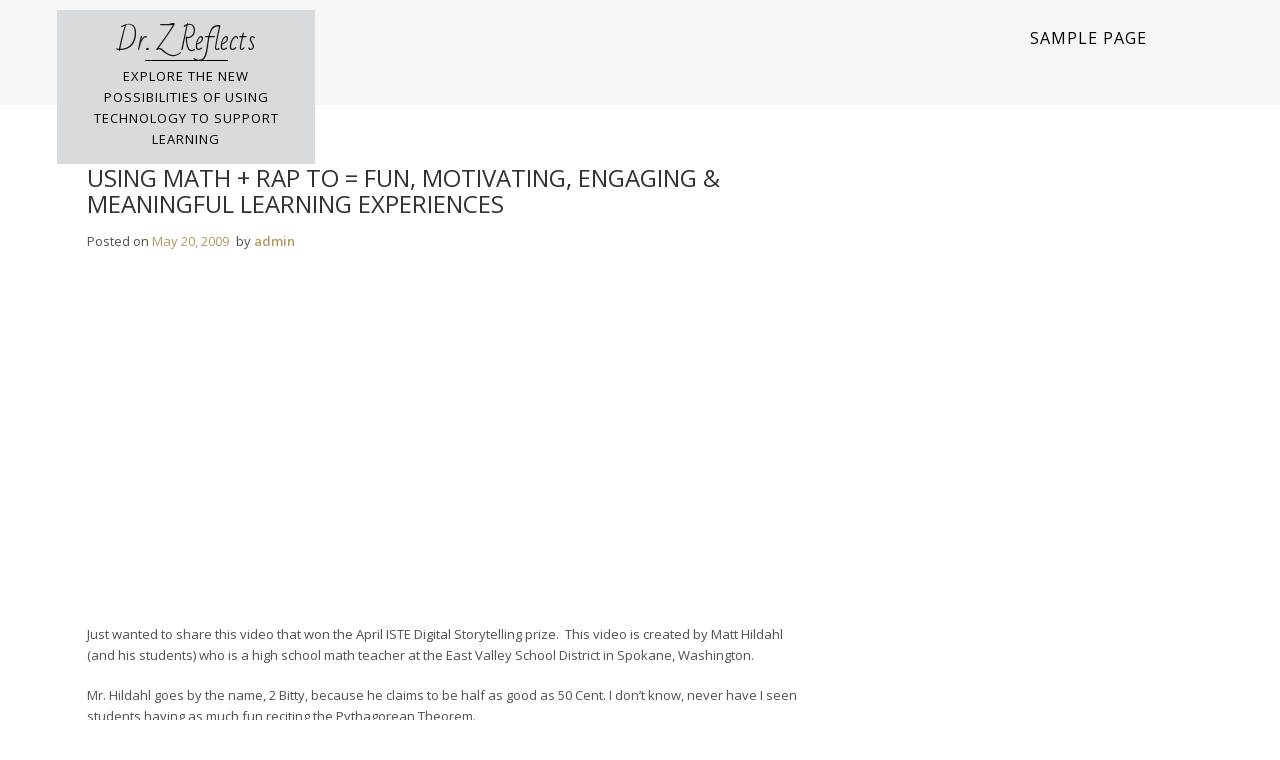

--- FILE ---
content_type: text/html; charset=UTF-8
request_url: http://leighzeitz.com/music/using-math-rap-to-fun-motivating-engaging-meaningful-learning-experiences-3/
body_size: 5013
content:
<!doctype html>
<html lang="en">
<head>
	<meta charset="UTF-8">
	<meta name="viewport" content="width=device-width, initial-scale=1">
	<link rel="profile" href="https://gmpg.org/xfn/11">

	<title>Using Math + Rap to = Fun, Motivating, Engaging &#038; Meaningful Learning Experiences &#8211; Dr. Z Reflects</title>
<meta name='robots' content='max-image-preview:large' />
<link rel='dns-prefetch' href='//fonts.googleapis.com' />
<link rel='dns-prefetch' href='//s.w.org' />
<link rel="alternate" type="application/rss+xml" title="Dr. Z Reflects &raquo; Feed" href="http://leighzeitz.com/feed/" />
<link rel="alternate" type="application/rss+xml" title="Dr. Z Reflects &raquo; Comments Feed" href="http://leighzeitz.com/comments/feed/" />
<link rel="alternate" type="application/rss+xml" title="Dr. Z Reflects &raquo; Using Math + Rap to = Fun, Motivating, Engaging &#038; Meaningful Learning Experiences Comments Feed" href="http://leighzeitz.com/music/using-math-rap-to-fun-motivating-engaging-meaningful-learning-experiences-3/feed/" />
		<script>
			window._wpemojiSettings = {"baseUrl":"https:\/\/s.w.org\/images\/core\/emoji\/13.1.0\/72x72\/","ext":".png","svgUrl":"https:\/\/s.w.org\/images\/core\/emoji\/13.1.0\/svg\/","svgExt":".svg","source":{"concatemoji":"http:\/\/leighzeitz.com\/wp-includes\/js\/wp-emoji-release.min.js?ver=5.8.12"}};
			!function(e,a,t){var n,r,o,i=a.createElement("canvas"),p=i.getContext&&i.getContext("2d");function s(e,t){var a=String.fromCharCode;p.clearRect(0,0,i.width,i.height),p.fillText(a.apply(this,e),0,0);e=i.toDataURL();return p.clearRect(0,0,i.width,i.height),p.fillText(a.apply(this,t),0,0),e===i.toDataURL()}function c(e){var t=a.createElement("script");t.src=e,t.defer=t.type="text/javascript",a.getElementsByTagName("head")[0].appendChild(t)}for(o=Array("flag","emoji"),t.supports={everything:!0,everythingExceptFlag:!0},r=0;r<o.length;r++)t.supports[o[r]]=function(e){if(!p||!p.fillText)return!1;switch(p.textBaseline="top",p.font="600 32px Arial",e){case"flag":return s([127987,65039,8205,9895,65039],[127987,65039,8203,9895,65039])?!1:!s([55356,56826,55356,56819],[55356,56826,8203,55356,56819])&&!s([55356,57332,56128,56423,56128,56418,56128,56421,56128,56430,56128,56423,56128,56447],[55356,57332,8203,56128,56423,8203,56128,56418,8203,56128,56421,8203,56128,56430,8203,56128,56423,8203,56128,56447]);case"emoji":return!s([10084,65039,8205,55357,56613],[10084,65039,8203,55357,56613])}return!1}(o[r]),t.supports.everything=t.supports.everything&&t.supports[o[r]],"flag"!==o[r]&&(t.supports.everythingExceptFlag=t.supports.everythingExceptFlag&&t.supports[o[r]]);t.supports.everythingExceptFlag=t.supports.everythingExceptFlag&&!t.supports.flag,t.DOMReady=!1,t.readyCallback=function(){t.DOMReady=!0},t.supports.everything||(n=function(){t.readyCallback()},a.addEventListener?(a.addEventListener("DOMContentLoaded",n,!1),e.addEventListener("load",n,!1)):(e.attachEvent("onload",n),a.attachEvent("onreadystatechange",function(){"complete"===a.readyState&&t.readyCallback()})),(n=t.source||{}).concatemoji?c(n.concatemoji):n.wpemoji&&n.twemoji&&(c(n.twemoji),c(n.wpemoji)))}(window,document,window._wpemojiSettings);
		</script>
		<style>
img.wp-smiley,
img.emoji {
	display: inline !important;
	border: none !important;
	box-shadow: none !important;
	height: 1em !important;
	width: 1em !important;
	margin: 0 .07em !important;
	vertical-align: -0.1em !important;
	background: none !important;
	padding: 0 !important;
}
</style>
	<link rel='stylesheet' id='wp-block-library-css'  href='http://leighzeitz.com/wp-includes/css/dist/block-library/style.min.css?ver=5.8.12' media='all' />
<link rel='stylesheet' id='blog-life-fonts-css'  href='https://fonts.googleapis.com/css?family=Open+Sans%3A400%2C600%2C700%7CBad+Script%3A400&#038;subset=latin%2Clatin-ext' media='all' />
<link rel='stylesheet' id='fontAwesome-css'  href='http://leighzeitz.com/wp-content/themes/blog-life/inc/font-awesome/css/fontawesome-all.min.css?ver=5.0.12' media='all' />
<link rel='stylesheet' id='bootstrap-css'  href='http://leighzeitz.com/wp-content/themes/blog-life/css/bootstrap.min.css?ver=3.3.5' media='all' />
<link rel='stylesheet' id='blog-life-style-css'  href='http://leighzeitz.com/wp-content/themes/blog-life/style.css?ver=1.0.0' media='all' />
<script src='http://leighzeitz.com/wp-includes/js/jquery/jquery.min.js?ver=3.6.0' id='jquery-core-js'></script>
<script src='http://leighzeitz.com/wp-includes/js/jquery/jquery-migrate.min.js?ver=3.3.2' id='jquery-migrate-js'></script>
<link rel="https://api.w.org/" href="http://leighzeitz.com/wp-json/" /><link rel="alternate" type="application/json" href="http://leighzeitz.com/wp-json/wp/v2/posts/592" /><link rel="EditURI" type="application/rsd+xml" title="RSD" href="http://leighzeitz.com/xmlrpc.php?rsd" />
<link rel="wlwmanifest" type="application/wlwmanifest+xml" href="http://leighzeitz.com/wp-includes/wlwmanifest.xml" /> 
<meta name="generator" content="WordPress 5.8.12" />
<link rel="canonical" href="http://leighzeitz.com/music/using-math-rap-to-fun-motivating-engaging-meaningful-learning-experiences-3/" />
<link rel='shortlink' href='http://leighzeitz.com/?p=592' />
<link rel="alternate" type="application/json+oembed" href="http://leighzeitz.com/wp-json/oembed/1.0/embed?url=http%3A%2F%2Fleighzeitz.com%2Fmusic%2Fusing-math-rap-to-fun-motivating-engaging-meaningful-learning-experiences-3%2F" />
<link rel="alternate" type="text/xml+oembed" href="http://leighzeitz.com/wp-json/oembed/1.0/embed?url=http%3A%2F%2Fleighzeitz.com%2Fmusic%2Fusing-math-rap-to-fun-motivating-engaging-meaningful-learning-experiences-3%2F&#038;format=xml" />
<link rel="pingback" href="http://leighzeitz.com/xmlrpc.php"><style>.recentcomments a{display:inline !important;padding:0 !important;margin:0 !important;}</style></head>

<body class="post-template-default single single-post postid-592 single-format-standard">
<div id="page" class="hfeed site">
	<a class="skip-link screen-reader-text" href="#primary">Skip to content</a>
	<div class="container">
		<header id="masthead" class="site-header row">
			<div id="site-branding-wrapper" class="col-lg-3 col-md-4 col-sm-4 col-sm-4">

				<div id="site-branding">
					<div class="site-logo">
											</div>
					<div class="site-title" itemprop="headline">
						<a href="http://leighzeitz.com/" rel="home">Dr. Z Reflects</a>
					</div>
													<div class="site-description" itemprop="description"><p>Explore the new possibilities of using technology to support learning</p></div>
										</div><!-- .site-branding -->
			</div><!-- .site branding wrapper -->

			<nav id="site-navigation" class="main-navigation col-lg-9 col-md-8 col-sm-8 col-sm-8">
				<div class="toggle-container visible-xs visible-sm hidden-md hidden-lg">
    			<button class="menu-toggle nobanner">Menu</button>				</div>
												
				<div class="nobanner"><ul>
<li class="page_item page-item-2"><a href="http://leighzeitz.com/sample-page/">Sample Page</a></li>
</ul></div>
				<div class="blog_life_search_box">

<form method="get" class="search-form" action="http://leighzeitz.com/">
	<span class="screen-reader-text"></span>
	<div class="form-group">		
      		<input type="text" class="form-control" value="" name="s" placeholder="">
        		<button class="button-search" type="submit"><i class="fa fa-search"></i></button>   
    </div>
</form> </div> 
			</nav><!-- #site-navigation -->

		</header><!-- #masthead -->
	</div><!-- .container -->

	<div id="banner-wrapper">
		<div id="no-banner"></div>	</div>

	<div id="content" class="site-content clearfix">

	
<aside id="secondary" class="widget-area">
	</aside><!-- #secondary -->

<div id="primary" class="content-area">
	<main id="main" class="site-main" role="main">
		<div class="container">
			<div class="row">
				<div class="col-md-8 the_stickey_class" itemprop="mainContentOfPage">   
				     
					
<article id="post-592" class="post-592 post type-post status-publish format-standard hentry category-music category-rap">

		

	<header class="entry-header">
		
		<h1 class="entry-title" itemprop="headline">	
			Using Math + Rap to = Fun, Motivating, Engaging &#038; Meaningful Learning Experiences		</h1>
        
		<div class="entry-meta">
			<span class="posted-on">Posted on <a href="http://leighzeitz.com/music/using-math-rap-to-fun-motivating-engaging-meaningful-learning-experiences-3/" rel="bookmark"><time class="entry-date published updated" datetime="2009-05-20T23:41:00+00:00">May 20, 2009</time></a></span><span class="byline"> by <span class="author vcard"><a class="url fn n" href="http://leighzeitz.com/author/admin/">admin</a></span></span>		</div><!-- .entry-meta --> 
	</header><!-- .entry-header -->


	<div class="entry-content" itemprop="text">
    <p><object data="http://www.istevision.org/includes/flowplayer.commercial-3.0.7.swf" height="352" type="application/x-shockwave-flash" width="480"><param name="movie" value="http://www.istevision.org/includes/flowplayer.commercial-3.0.7.swf" /><param name="allowfullscreen" value="true" /><param name="allowscriptaccess" value="always" /><param name="flashvars" value='config={"key":"$4594fc684bc3738aa7e","playlist":[{"url":"http://www.istevision.org/videos/jpg/50d3c8378dcfa8f.jpg","scaling":"fit"},{"url":"http://techit.flv7.com/movies/50d3c8378dcfa8f.flv","autoPlay":false,"autoBuffering":false,"scaling":"fit"}],"plugins":{"controls":{"all":false,"scrubber":true,"play":true,"mute":true,"volume":true,"time":true,"autoHide":"always"}},"clip":{}}' /></object><br />Just wanted to share this video that won the April ISTE Digital Storytelling prize.&nbsp; This video is created by Matt Hildahl (and his students) who is a high school math teacher at the East Valley School District in Spokane, Washington.</p>
<p>Mr. Hildahl goes by the name, 2 Bitty, because he claims to be half as good as 50 Cent. I don&#8217;t know, never have I seen students having as much fun reciting the Pythagorean Theorem.</p>
<p>I couldn&#8217;t find any more of 2 Bitty&#8217;s work.&nbsp; Do you know of some?&nbsp; Do you have some examples of using music (or rap) in math class?</p>
<p>Z</p>
<div>What&#8217;s YOUR opinion?<br />
Leave a comment and keep the discussion going.</div>
              
	</div><!-- .entry-content -->

	<footer class="entry-footer">       
	<nav class="navigation post-navigation">
  <div class="nav-links">
    
    
		<div class="nav-previous">          
      <a href="http://leighzeitz.com/uncategorized/google-docs-presentation/" rel="next">Google Docs Presentation</a> &raquo;		</div>
		
		<div class="nav-next">
      &laquo; <a href="http://leighzeitz.com/twitter/social-networking-in-the-comics-2/" rel="prev">Social Networking in the Comics</a>		</div>
  </div>
</nav>

		 
        
	</footer>
</article>
<div id="comments" class="comments-area">

		<div id="respond" class="comment-respond">
		<h3 id="reply-title" class="comment-reply-title">Leave a Reply <small><a rel="nofollow" id="cancel-comment-reply-link" href="/music/using-math-rap-to-fun-motivating-engaging-meaningful-learning-experiences-3/#respond" style="display:none;">Cancel reply</a></small></h3><form action="http://leighzeitz.com/wp-comments-post.php" method="post" id="commentform" class="comment-form" novalidate><p class="comment-notes"><span id="email-notes">Your email address will not be published.</span> Required fields are marked <span class="required">*</span></p><p class="comment-form-comment"><label for="comment">Comment</label> <textarea id="comment" name="comment" cols="45" rows="8" maxlength="65525" required="required"></textarea></p><p class="comment-form-author"><label for="author">Name <span class="required">*</span></label> <input id="author" name="author" type="text" value="" size="30" maxlength="245" required='required' /></p>
<p class="comment-form-email"><label for="email">Email <span class="required">*</span></label> <input id="email" name="email" type="email" value="" size="30" maxlength="100" aria-describedby="email-notes" required='required' /></p>
<p class="comment-form-url"><label for="url">Website</label> <input id="url" name="url" type="url" value="" size="30" maxlength="200" /></p>
<p class="comment-form-cookies-consent"><input id="wp-comment-cookies-consent" name="wp-comment-cookies-consent" type="checkbox" value="yes" /> <label for="wp-comment-cookies-consent">Save my name, email, and website in this browser for the next time I comment.</label></p>
<p class="form-submit"><input name="submit" type="submit" id="submit" class="submit" value="Post Comment" /> <input type='hidden' name='comment_post_ID' value='592' id='comment_post_ID' />
<input type='hidden' name='comment_parent' id='comment_parent' value='0' />
</p></form>	</div><!-- #respond -->
	
</div><!-- #comments -->

<article id="post-593" class="post-593 post type-post status-publish format-standard hentry category-math category-music category-rap">

		

	<header class="entry-header">
		
		<h1 class="entry-title" itemprop="headline">	
			Using Math + Rap to = Fun, Motivating, Engaging &#038; Meaningful Learning Experiences		</h1>
        
		<div class="entry-meta">
			<span class="posted-on">Posted on <a href="http://leighzeitz.com/music/using-math-rap-to-fun-motivating-engaging-meaningful-learning-experiences-3/" rel="bookmark"><time class="entry-date published updated" datetime="2009-05-20T23:41:00+00:00">May 20, 2009</time></a></span><span class="byline"> by <span class="author vcard"><a class="url fn n" href="http://leighzeitz.com/author/admin/">admin</a></span></span>		</div><!-- .entry-meta --> 
	</header><!-- .entry-header -->


	<div class="entry-content" itemprop="text">
    <p><object data="http://www.istevision.org/includes/flowplayer.commercial-3.0.7.swf" height="352" type="application/x-shockwave-flash" width="480"><param name="movie" value="http://www.istevision.org/includes/flowplayer.commercial-3.0.7.swf" /><param name="allowfullscreen" value="true" /><param name="allowscriptaccess" value="always" /><param name="flashvars" value='config={"key":"$4594fc684bc3738aa7e","playlist":[{"url":"http://www.istevision.org/videos/jpg/50d3c8378dcfa8f.jpg","scaling":"fit"},{"url":"http://techit.flv7.com/movies/50d3c8378dcfa8f.flv","autoPlay":false,"autoBuffering":false,"scaling":"fit"}],"plugins":{"controls":{"all":false,"scrubber":true,"play":true,"mute":true,"volume":true,"time":true,"autoHide":"always"}},"clip":{}}' /></object><br />Just wanted to share this video that won the April ISTE Digital Storytelling prize.&nbsp; This video is created by Matt Hildahl (and his students) who is a high school math teacher at the East Valley School District in Spokane, Washington.</p>
<p>Mr. Hildahl goes by the name, 2 Bitty, because he claims to be half as good as 50 Cent. I don&#8217;t know, never have I seen students having as much fun reciting the Pythagorean Theorem.</p>
<p>I couldn&#8217;t find any more of 2 Bitty&#8217;s work.&nbsp; Do you know of some?&nbsp; Do you have some examples of using music (or rap) in math class?</p>
<p>Z</p>
<div>What&#8217;s YOUR opinion?<br />
Leave a comment and keep the discussion going.</div>
              
	</div><!-- .entry-content -->

	<footer class="entry-footer">       
	<nav class="navigation post-navigation">
  <div class="nav-links">
    
    
		<div class="nav-previous">          
      <a href="http://leighzeitz.com/uncategorized/google-docs-presentation/" rel="next">Google Docs Presentation</a> &raquo;		</div>
		
		<div class="nav-next">
      &laquo; <a href="http://leighzeitz.com/twitter/social-networking-in-the-comics-2/" rel="prev">Social Networking in the Comics</a>		</div>
  </div>
</nav>

		 
        
	</footer>
</article>
<div id="comments" class="comments-area">

		<div id="respond" class="comment-respond">
		<h3 id="reply-title" class="comment-reply-title">Leave a Reply <small><a rel="nofollow" id="cancel-comment-reply-link" href="/music/using-math-rap-to-fun-motivating-engaging-meaningful-learning-experiences-3/#respond" style="display:none;">Cancel reply</a></small></h3><form action="http://leighzeitz.com/wp-comments-post.php" method="post" id="commentform" class="comment-form" novalidate><p class="comment-notes"><span id="email-notes">Your email address will not be published.</span> Required fields are marked <span class="required">*</span></p><p class="comment-form-comment"><label for="comment">Comment</label> <textarea id="comment" name="comment" cols="45" rows="8" maxlength="65525" required="required"></textarea></p><p class="comment-form-author"><label for="author">Name <span class="required">*</span></label> <input id="author" name="author" type="text" value="" size="30" maxlength="245" required='required' /></p>
<p class="comment-form-email"><label for="email">Email <span class="required">*</span></label> <input id="email" name="email" type="email" value="" size="30" maxlength="100" aria-describedby="email-notes" required='required' /></p>
<p class="comment-form-url"><label for="url">Website</label> <input id="url" name="url" type="url" value="" size="30" maxlength="200" /></p>
<p class="comment-form-cookies-consent"><input id="wp-comment-cookies-consent" name="wp-comment-cookies-consent" type="checkbox" value="yes" /> <label for="wp-comment-cookies-consent">Save my name, email, and website in this browser for the next time I comment.</label></p>
<p class="form-submit"><input name="submit" type="submit" id="submit" class="submit" value="Post Comment" /> <input type='hidden' name='comment_post_ID' value='593' id='comment_post_ID' />
<input type='hidden' name='comment_parent' id='comment_parent' value='0' />
</p></form>	</div><!-- #respond -->
	
</div><!-- #comments -->
 
				</div>
			
				<div class="col-md-4 the_stickey_class">        
					       
				</div>
			</div><!-- end row -->
		</div><!-- end container -->
	</main><!-- #main -->
</div>

		

	</div> <!-- #content -->
		<footer id="colophon" class="site-footer">
		  
		<div class="site-info">
			<a href="https://wordpress.org/">
				Proudly powered by WordPress			</a>
			<span class="sep"> | </span>
				Blog Life WordPress Theme by				<a href="https://blazethemes.com/" target="_blank">Blaze Themes</a>
		</div><!-- .site-info -->
	</footer><!-- #colophon -->
</div><!-- #page -->

<script src='http://leighzeitz.com/wp-content/themes/blog-life/js/navigation.js?ver=1.0.0' id='blog-life-navigation-js'></script>
<script src='http://leighzeitz.com/wp-content/themes/blog-life/js/main.js?ver=1.0.0' id='article-main-js-js'></script>
<script src='http://leighzeitz.com/wp-includes/js/comment-reply.min.js?ver=5.8.12' id='comment-reply-js'></script>
<script src='http://leighzeitz.com/wp-includes/js/wp-embed.min.js?ver=5.8.12' id='wp-embed-js'></script>

</body>
</html>
